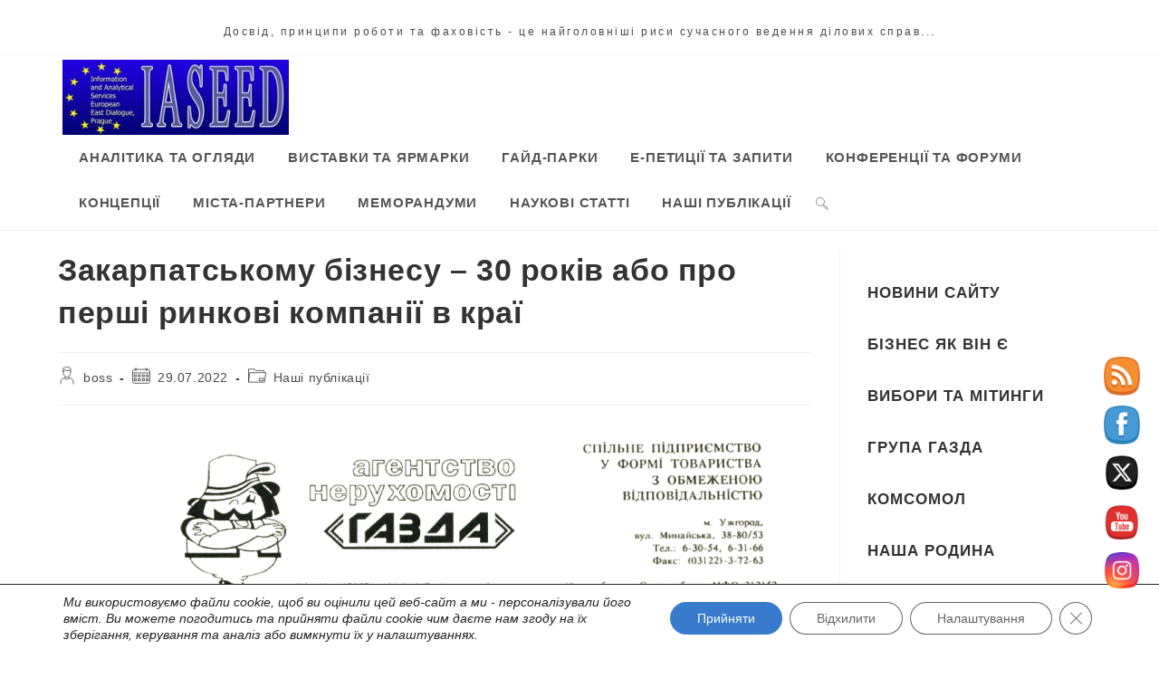

--- FILE ---
content_type: text/html; charset=utf-8
request_url: https://accounts.google.com/o/oauth2/postmessageRelay?parent=https%3A%2F%2Fiaseed.eu&jsh=m%3B%2F_%2Fscs%2Fabc-static%2F_%2Fjs%2Fk%3Dgapi.lb.en.OE6tiwO4KJo.O%2Fd%3D1%2Frs%3DAHpOoo_Itz6IAL6GO-n8kgAepm47TBsg1Q%2Fm%3D__features__
body_size: 159
content:
<!DOCTYPE html><html><head><title></title><meta http-equiv="content-type" content="text/html; charset=utf-8"><meta http-equiv="X-UA-Compatible" content="IE=edge"><meta name="viewport" content="width=device-width, initial-scale=1, minimum-scale=1, maximum-scale=1, user-scalable=0"><script src='https://ssl.gstatic.com/accounts/o/2580342461-postmessagerelay.js' nonce="i1T4qCnGI3Y1FagtlwlC2A"></script></head><body><script type="text/javascript" src="https://apis.google.com/js/rpc:shindig_random.js?onload=init" nonce="i1T4qCnGI3Y1FagtlwlC2A"></script></body></html>

--- FILE ---
content_type: text/css
request_url: https://iaseed.eu/wp-content/uploads/elementor/css/post-27616.css?ver=1675368742
body_size: 436
content:
.elementor-bc-flex-widget .elementor-27616 .elementor-element.elementor-element-619fa1f.elementor-column .elementor-widget-wrap{align-items:center;}.elementor-27616 .elementor-element.elementor-element-619fa1f.elementor-column.elementor-element[data-element_type="column"] > .elementor-widget-wrap.elementor-element-populated{align-content:center;align-items:center;}.elementor-27616 .elementor-element.elementor-element-619fa1f.elementor-column > .elementor-widget-wrap{justify-content:center;}.elementor-27616 .elementor-element.elementor-element-2be6457{text-align:center;}.elementor-bc-flex-widget .elementor-27616 .elementor-element.elementor-element-a4d0252.elementor-column .elementor-widget-wrap{align-items:center;}.elementor-27616 .elementor-element.elementor-element-a4d0252.elementor-column.elementor-element[data-element_type="column"] > .elementor-widget-wrap.elementor-element-populated{align-content:center;align-items:center;}.elementor-27616 .elementor-element.elementor-element-a4d0252.elementor-column > .elementor-widget-wrap{justify-content:center;}.elementor-27616 .elementor-element.elementor-element-271a35e{color:#9D6E59;font-family:"Roboto", Sans-serif;font-size:18px;font-weight:500;line-height:20px;text-shadow:0px 0px 0px rgba(0,0,0,0.3);}.elementor-27616 .elementor-element.elementor-element-74181c9{color:#9D6E59;font-family:"Roboto", Sans-serif;font-size:15px;font-weight:500;text-shadow:0px 0px 0px rgba(0,0,0,0.3);}.elementor-27616 .elementor-element.elementor-element-52a4c19 .elementor-button .elementor-align-icon-right{margin-left:15px;}.elementor-27616 .elementor-element.elementor-element-52a4c19 .elementor-button .elementor-align-icon-left{margin-right:15px;}.elementor-27616 .elementor-element.elementor-element-52a4c19 .elementor-button{background-color:transparent;background-image:linear-gradient(180deg, #883008 0%, #9D6E59 100%);border-radius:10px 10px 10px 10px;}